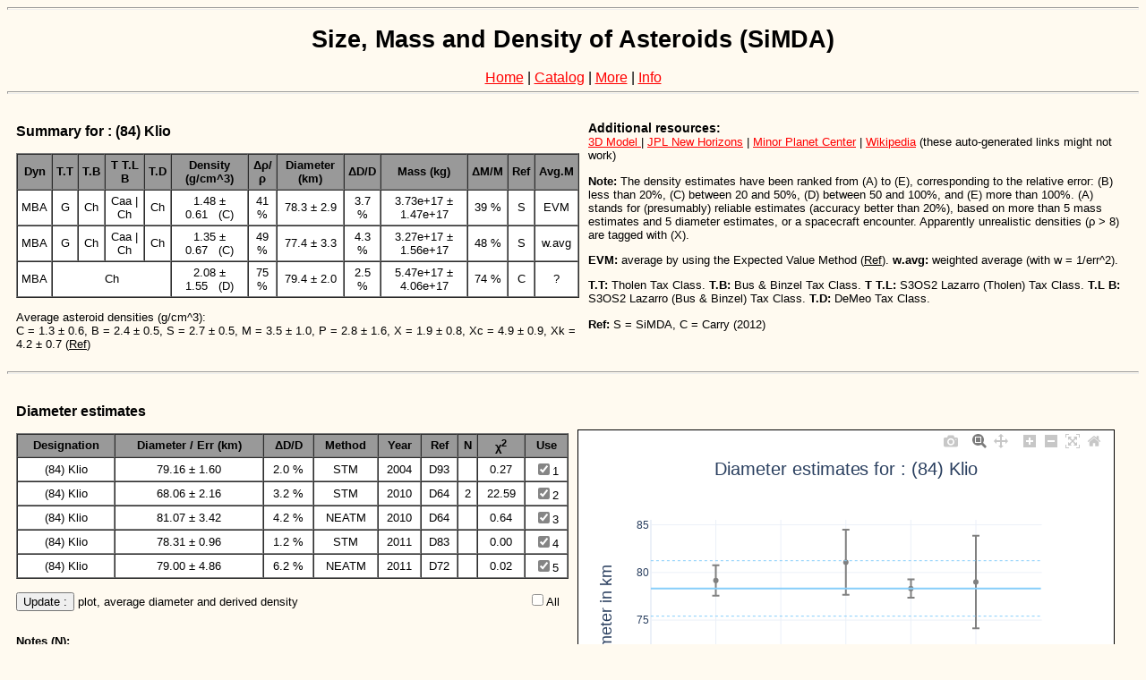

--- FILE ---
content_type: text/html; charset=utf-8
request_url: https://astro.kretlow.de/simda/show1/Klio
body_size: 30190
content:
<!--

1) https://stackoverflow.com/questions/8447913/is-there-a-filter-for-divide-for-django-template

-->

<!DOCTYPE html>



<html lang="en-us">

<head>
    <meta charset="utf-8"/>
 
    <link rel="stylesheet" href="/static_simda/simda/css/simda.css" />
    
    <title>SiMDA&raquo;Main</title>

    <script src="https://cdn.plot.ly/plotly-latest.min.js"></script>
</head>


<body>
    <div id=header>
    
    <hr><h1 align=center>Size, Mass and Density of Asteroids (SiMDA)</h1>

    <center style="font-size:120%";>
    <a href="/simda">Home</a> | 
    <a href="/simda/catalog/">Catalog</a> |
    <a href="/simda/more/">More</a> | 
    <a href="/simda/info/">Info</a>
    </center>
    
    </div>

    <hr>

    <div id=content align=center>
    



<table cellpadding=0 cellspacing=10 border=0 width=100%>

<tr>

    <td width=50% align=left valign=top>
    <h3>Summary for : (84) Klio</h3>
    <table cellpadding=4 cellspacing=0 border=1 class="summary">
    <tr><th>Dyn</th><th>T.T</th><th>T.B</th><th>T T.L B </th><th>T.D</th><th>Density (g/cm^3)</th><th>Δρ/ρ</th><th>Diameter (km)</th><th>ΔD/D</th><th>Mass (kg)</th><th>ΔM/M</th><th>Ref</th><th>Avg.M</th></tr>
    <tr><td>MBA</td><td>G</td><td>Ch</td><td>Caa | Ch</td><td>Ch</td><td>1.48 &plusmn; 0.61&nbsp;&nbsp;&nbsp;(C)</td><td>41 %</td><td>78.3 &plusmn; 2.9</td><td>3.7 %</td><td>3.73e+17 &plusmn; 1.47e+17</td><td>39 %</td><td>S</td><td>EVM</td></tr>
    <tr><td>MBA</td><td>G</td><td>Ch</td><td>Caa | Ch</td><td>Ch</td><td>1.35 &plusmn; 0.67&nbsp;&nbsp;&nbsp;(C)</td><td>49 %</td><td>77.4 &plusmn; 3.3</td><td>4.3 %</td><td>3.27e+17 &plusmn; 1.56e+17</td><td>48 %</td><td>S</td><td>w.avg</td></tr>
    
    <tr></td><td>MBA</td><td colspan=4>Ch</td><td>2.08 &plusmn; 1.55&nbsp;&nbsp;&nbsp;(D)</td><td>75 %</td><td>79.4 &plusmn; 2.0</td><td>2.5 %</td><td>5.47e+17 &plusmn; 4.06e+17</td><td>74 %</td><td>C</td><td>?</td></tr>
    
    </table>

    <p></p>Average asteroid densities (g/cm^3):<br/> C = 1.3 &plusmn; 0.6, B = 2.4 &plusmn; 0.5, S = 2.7 &plusmn; 0.5, M = 3.5 &plusmn; 1.0, P = 2.8  &plusmn; 1.6, 
    X = 1.9  &plusmn; 0.8, Xc = 4.9 &plusmn; 0.9, Xk = 4.2 &plusmn; 0.7 (<a style="color:black" href="https://doi.org/10.1016/j.icarus.2013.06.027">Ref</a>)

    
    
    </td>

    <td width=48% align=left valign=top>
    <p></p>
    <div style="font-size:105%;"><b>Additional resources:</b></div>
    
    <a href="http://3d-asteroids.space/asteroids/84-Klio">3D Model </a> | 
    <a href="http://ssd.jpl.nasa.gov/sbdb.cgi?sstr=Klio">JPL New Horizons</a> | 
    <a href="http://www.minorplanetcenter.net/db_search/show_object?object_id=Klio">Minor Planet Center</a> | 
    <a href="https://en.wikipedia.org/wiki/84_Klio">Wikipedia</a> (these auto-generated links might not work) <br/>
    

    <p></p><b>Note:</b>
    The density estimates have been ranked from (A) to (E), corresponding to the relative error: (B) less than 20%,
    (C) between 20 and 50%, (D) between 50 and 100%, and (E) more than 100%. (A) stands for (presumably) reliable estimates (accuracy better than 20%), based on more than 5 mass estimates and 5 diameter 
    estimates, or a spacecraft encounter. Apparently unrealistic densities (ρ > 8) are tagged with (X).

    <p></p><b>EVM: </b>average by using the Expected Value Method (<a style="color:black" href="https://doi.org/10.1016/j.nds.2014.07.019">Ref</a>). <b>w.avg: </b>weighted average (with w = 1/err^2). <!--The EVM derived values are recommended.-->

    <p></p><b>T.T: </b>Tholen Tax Class. </b><b>T.B: </b>Bus & Binzel Tax Class. <b>T T.L: </b>S3OS2 Lazarro (Tholen) Tax Class. </b><b>T.L B: </b>S3OS2 Lazarro (Bus & Binzel) Tax Class. </b><b>T.D: </b>DeMeo Tax Class.</b><br/>

    <p></p><b>Ref:</b> S = SiMDA, C = Carry (2012)
    </td>

</tr>




</table>

<p></p><hr> <!----------------------------------------------------------------------------------------------------------------------------------------------------------------------------------------->

<script language="JavaScript">
function toggle_diam(source) {
checkboxes = document.getElementsByName('diam_checked');
  for(var i=0, n=checkboxes.length;i<n;i++) {
    checkboxes[i].checked = source.checked;
  }
}
</script>


<table cellpadding=0 cellspacing=10 border=0 width=100%>
<tr valign=middle>

<td width=50% align=left valign=top>
<h3 align=left>Diameter estimates</h3> <!--  for object : (84) Klio-->
<form role=form action="/simda/update_diam/" method=post><input type="hidden" name="csrfmiddlewaretoken" value="k76UskGYYuYRK9hj2C3qc8W9rYEAyffw2qG4xpS7JlXHCMbW4KEQAtVjxrLX879j">
<table align=center cellpadding=3 cellspacing=0 border=1 width=100% class="diam">
<tr><th>Designation</th><th>Diameter / Err (km)</th><th>ΔD/D</th><th>Method</th><th>Year</th><th>Ref</th><th>N</th><th>&chi;<sup>2</sup></th><th>Use</th></tr>

<tr bgcolor=white>
  
<td align=center>(84) Klio</td><td align=center>79.16 &plusmn; 1.60</td><td align=center>2.0 %</td>

<td align=center>STM</td><td align=center>2004</td><td align=center>D93</td><td align=center></td>
<td align=center>0.27</td>
<td align=center><input type=checkbox name=diam_checked value=250 checked  />1</td>
</tr>

<tr bgcolor=white>
  
<td align=center>(84) Klio</td><td align=center>68.06 &plusmn; 2.16</td><td align=center>3.2 %</td>

<td align=center>STM</td><td align=center>2010</td><td align=center>D64</td><td align=center>2</td>
<td align=center>22.59</td>
<td align=center><input type=checkbox name=diam_checked value=1061 checked  />2</td>
</tr>

<tr bgcolor=white>
  
<td align=center>(84) Klio</td><td align=center>81.07 &plusmn; 3.42</td><td align=center>4.2 %</td>

<td align=center>NEATM</td><td align=center>2010</td><td align=center>D64</td><td align=center></td>
<td align=center>0.64</td>
<td align=center><input type=checkbox name=diam_checked value=2575 checked  />3</td>
</tr>

<tr bgcolor=white>
  
<td align=center>(84) Klio</td><td align=center>78.31 &plusmn; 0.96</td><td align=center>1.2 %</td>

<td align=center>STM</td><td align=center>2011</td><td align=center>D83</td><td align=center></td>
<td align=center>0.00</td>
<td align=center><input type=checkbox name=diam_checked value=251 checked  />4</td>
</tr>

<tr bgcolor=white>
  
<td align=center>(84) Klio</td><td align=center>79.00 &plusmn; 4.86</td><td align=center>6.2 %</td>

<td align=center>NEATM</td><td align=center>2011</td><td align=center>D72</td><td align=center></td>
<td align=center>0.02</td>
<td align=center><input type=checkbox name=diam_checked value=252 checked  />5</td>
</tr>

</table>

<p style="text-align: left; width:49%; display: inline-block;"><button type=submit class="btn btn-default btn-success pull-right">Update :</button> plot, average diameter and derived density</p>
<p style="text-align: right; width:50%;  display: inline-block;"><input type="checkbox" onClick="toggle_diam(this)" />All  </p>


</form>

<p></p>
<b>Notes (N):</b>
<br/>1: This estimate is discarded for the average diameter (and derived density) calculation in Carry (2012).
<br/>2: This estimate is discarded for the average diameter (and derived density) calculation in SiMDA (<a href ="/simda/catalog/" style="color:black">catalog</a>).

<p></p>
<!--b>Methods:</b><br/-->
<b>NEATM :</b> Near-Earth Asteroid Thermal Model. <b>STM :</b> Standard Thermal Model. 

</td>

<td width=50% valign=top>

<br/><br/><br/>
<div id="diam_plot" style="width:97%; border: thin solid black">
<div>                            <div id="cd3d3c5c-6cf2-47eb-90f0-2172cffb9caf" class="plotly-graph-div" style="height:400px; width:100%;"></div>            <script type="text/javascript">                                    window.PLOTLYENV=window.PLOTLYENV || {};                                    if (document.getElementById("cd3d3c5c-6cf2-47eb-90f0-2172cffb9caf")) {                    Plotly.newPlot(                        "cd3d3c5c-6cf2-47eb-90f0-2172cffb9caf",                        [{"error_y":{"array":[1.6,2.16,3.42,0.96,4.86],"type":"data","visible":true},"marker":{"color":"grey"},"mode":"markers","name":"Used","type":"scatter","x":[1,2,3,4,5],"y":[79.16,68.06,81.07,78.31,79.0]},{"error_y":{"array":[],"type":"data","visible":true},"marker":{"color":"lightgrey"},"mode":"markers","name":"Unused","type":"scatter","x":[],"y":[]}],                        {"height":400,"shapes":[{"line":{"color":"lightskyblue","width":2},"type":"line","x0":0,"x1":6,"y0":78.32641854402141,"y1":78.32641854402141},{"line":{"color":"lightskyblue","dash":"dot","width":1},"type":"line","x0":0,"x1":6,"y0":81.23366473629041,"y1":81.23366473629041},{"line":{"color":"lightskyblue","dash":"dot","width":1},"type":"line","x0":0,"x1":6,"y0":75.41917235175241,"y1":75.41917235175241}],"template":{"data":{"bar":[{"error_x":{"color":"#2a3f5f"},"error_y":{"color":"#2a3f5f"},"marker":{"line":{"color":"white","width":0.5},"pattern":{"fillmode":"overlay","size":10,"solidity":0.2}},"type":"bar"}],"barpolar":[{"marker":{"line":{"color":"white","width":0.5},"pattern":{"fillmode":"overlay","size":10,"solidity":0.2}},"type":"barpolar"}],"carpet":[{"aaxis":{"endlinecolor":"#2a3f5f","gridcolor":"#C8D4E3","linecolor":"#C8D4E3","minorgridcolor":"#C8D4E3","startlinecolor":"#2a3f5f"},"baxis":{"endlinecolor":"#2a3f5f","gridcolor":"#C8D4E3","linecolor":"#C8D4E3","minorgridcolor":"#C8D4E3","startlinecolor":"#2a3f5f"},"type":"carpet"}],"choropleth":[{"colorbar":{"outlinewidth":0,"ticks":""},"type":"choropleth"}],"contour":[{"colorbar":{"outlinewidth":0,"ticks":""},"colorscale":[[0.0,"#0d0887"],[0.1111111111111111,"#46039f"],[0.2222222222222222,"#7201a8"],[0.3333333333333333,"#9c179e"],[0.4444444444444444,"#bd3786"],[0.5555555555555556,"#d8576b"],[0.6666666666666666,"#ed7953"],[0.7777777777777778,"#fb9f3a"],[0.8888888888888888,"#fdca26"],[1.0,"#f0f921"]],"type":"contour"}],"contourcarpet":[{"colorbar":{"outlinewidth":0,"ticks":""},"type":"contourcarpet"}],"heatmap":[{"colorbar":{"outlinewidth":0,"ticks":""},"colorscale":[[0.0,"#0d0887"],[0.1111111111111111,"#46039f"],[0.2222222222222222,"#7201a8"],[0.3333333333333333,"#9c179e"],[0.4444444444444444,"#bd3786"],[0.5555555555555556,"#d8576b"],[0.6666666666666666,"#ed7953"],[0.7777777777777778,"#fb9f3a"],[0.8888888888888888,"#fdca26"],[1.0,"#f0f921"]],"type":"heatmap"}],"heatmapgl":[{"colorbar":{"outlinewidth":0,"ticks":""},"colorscale":[[0.0,"#0d0887"],[0.1111111111111111,"#46039f"],[0.2222222222222222,"#7201a8"],[0.3333333333333333,"#9c179e"],[0.4444444444444444,"#bd3786"],[0.5555555555555556,"#d8576b"],[0.6666666666666666,"#ed7953"],[0.7777777777777778,"#fb9f3a"],[0.8888888888888888,"#fdca26"],[1.0,"#f0f921"]],"type":"heatmapgl"}],"histogram":[{"marker":{"pattern":{"fillmode":"overlay","size":10,"solidity":0.2}},"type":"histogram"}],"histogram2d":[{"colorbar":{"outlinewidth":0,"ticks":""},"colorscale":[[0.0,"#0d0887"],[0.1111111111111111,"#46039f"],[0.2222222222222222,"#7201a8"],[0.3333333333333333,"#9c179e"],[0.4444444444444444,"#bd3786"],[0.5555555555555556,"#d8576b"],[0.6666666666666666,"#ed7953"],[0.7777777777777778,"#fb9f3a"],[0.8888888888888888,"#fdca26"],[1.0,"#f0f921"]],"type":"histogram2d"}],"histogram2dcontour":[{"colorbar":{"outlinewidth":0,"ticks":""},"colorscale":[[0.0,"#0d0887"],[0.1111111111111111,"#46039f"],[0.2222222222222222,"#7201a8"],[0.3333333333333333,"#9c179e"],[0.4444444444444444,"#bd3786"],[0.5555555555555556,"#d8576b"],[0.6666666666666666,"#ed7953"],[0.7777777777777778,"#fb9f3a"],[0.8888888888888888,"#fdca26"],[1.0,"#f0f921"]],"type":"histogram2dcontour"}],"mesh3d":[{"colorbar":{"outlinewidth":0,"ticks":""},"type":"mesh3d"}],"parcoords":[{"line":{"colorbar":{"outlinewidth":0,"ticks":""}},"type":"parcoords"}],"pie":[{"automargin":true,"type":"pie"}],"scatter":[{"marker":{"colorbar":{"outlinewidth":0,"ticks":""}},"type":"scatter"}],"scatter3d":[{"line":{"colorbar":{"outlinewidth":0,"ticks":""}},"marker":{"colorbar":{"outlinewidth":0,"ticks":""}},"type":"scatter3d"}],"scattercarpet":[{"marker":{"colorbar":{"outlinewidth":0,"ticks":""}},"type":"scattercarpet"}],"scattergeo":[{"marker":{"colorbar":{"outlinewidth":0,"ticks":""}},"type":"scattergeo"}],"scattergl":[{"marker":{"colorbar":{"outlinewidth":0,"ticks":""}},"type":"scattergl"}],"scattermapbox":[{"marker":{"colorbar":{"outlinewidth":0,"ticks":""}},"type":"scattermapbox"}],"scatterpolar":[{"marker":{"colorbar":{"outlinewidth":0,"ticks":""}},"type":"scatterpolar"}],"scatterpolargl":[{"marker":{"colorbar":{"outlinewidth":0,"ticks":""}},"type":"scatterpolargl"}],"scatterternary":[{"marker":{"colorbar":{"outlinewidth":0,"ticks":""}},"type":"scatterternary"}],"surface":[{"colorbar":{"outlinewidth":0,"ticks":""},"colorscale":[[0.0,"#0d0887"],[0.1111111111111111,"#46039f"],[0.2222222222222222,"#7201a8"],[0.3333333333333333,"#9c179e"],[0.4444444444444444,"#bd3786"],[0.5555555555555556,"#d8576b"],[0.6666666666666666,"#ed7953"],[0.7777777777777778,"#fb9f3a"],[0.8888888888888888,"#fdca26"],[1.0,"#f0f921"]],"type":"surface"}],"table":[{"cells":{"fill":{"color":"#EBF0F8"},"line":{"color":"white"}},"header":{"fill":{"color":"#C8D4E3"},"line":{"color":"white"}},"type":"table"}]},"layout":{"annotationdefaults":{"arrowcolor":"#2a3f5f","arrowhead":0,"arrowwidth":1},"autotypenumbers":"strict","coloraxis":{"colorbar":{"outlinewidth":0,"ticks":""}},"colorscale":{"diverging":[[0,"#8e0152"],[0.1,"#c51b7d"],[0.2,"#de77ae"],[0.3,"#f1b6da"],[0.4,"#fde0ef"],[0.5,"#f7f7f7"],[0.6,"#e6f5d0"],[0.7,"#b8e186"],[0.8,"#7fbc41"],[0.9,"#4d9221"],[1,"#276419"]],"sequential":[[0.0,"#0d0887"],[0.1111111111111111,"#46039f"],[0.2222222222222222,"#7201a8"],[0.3333333333333333,"#9c179e"],[0.4444444444444444,"#bd3786"],[0.5555555555555556,"#d8576b"],[0.6666666666666666,"#ed7953"],[0.7777777777777778,"#fb9f3a"],[0.8888888888888888,"#fdca26"],[1.0,"#f0f921"]],"sequentialminus":[[0.0,"#0d0887"],[0.1111111111111111,"#46039f"],[0.2222222222222222,"#7201a8"],[0.3333333333333333,"#9c179e"],[0.4444444444444444,"#bd3786"],[0.5555555555555556,"#d8576b"],[0.6666666666666666,"#ed7953"],[0.7777777777777778,"#fb9f3a"],[0.8888888888888888,"#fdca26"],[1.0,"#f0f921"]]},"colorway":["#636efa","#EF553B","#00cc96","#ab63fa","#FFA15A","#19d3f3","#FF6692","#B6E880","#FF97FF","#FECB52"],"font":{"color":"#2a3f5f"},"geo":{"bgcolor":"white","lakecolor":"white","landcolor":"white","showlakes":true,"showland":true,"subunitcolor":"#C8D4E3"},"hoverlabel":{"align":"left"},"hovermode":"closest","mapbox":{"style":"light"},"paper_bgcolor":"white","plot_bgcolor":"white","polar":{"angularaxis":{"gridcolor":"#EBF0F8","linecolor":"#EBF0F8","ticks":""},"bgcolor":"white","radialaxis":{"gridcolor":"#EBF0F8","linecolor":"#EBF0F8","ticks":""}},"scene":{"xaxis":{"backgroundcolor":"white","gridcolor":"#DFE8F3","gridwidth":2,"linecolor":"#EBF0F8","showbackground":true,"ticks":"","zerolinecolor":"#EBF0F8"},"yaxis":{"backgroundcolor":"white","gridcolor":"#DFE8F3","gridwidth":2,"linecolor":"#EBF0F8","showbackground":true,"ticks":"","zerolinecolor":"#EBF0F8"},"zaxis":{"backgroundcolor":"white","gridcolor":"#DFE8F3","gridwidth":2,"linecolor":"#EBF0F8","showbackground":true,"ticks":"","zerolinecolor":"#EBF0F8"}},"shapedefaults":{"line":{"color":"#2a3f5f"}},"ternary":{"aaxis":{"gridcolor":"#DFE8F3","linecolor":"#A2B1C6","ticks":""},"baxis":{"gridcolor":"#DFE8F3","linecolor":"#A2B1C6","ticks":""},"bgcolor":"white","caxis":{"gridcolor":"#DFE8F3","linecolor":"#A2B1C6","ticks":""}},"title":{"x":0.05},"xaxis":{"automargin":true,"gridcolor":"#EBF0F8","linecolor":"#EBF0F8","ticks":"","title":{"standoff":15},"zerolinecolor":"#EBF0F8","zerolinewidth":2},"yaxis":{"automargin":true,"gridcolor":"#EBF0F8","linecolor":"#EBF0F8","ticks":"","title":{"standoff":15},"zerolinecolor":"#EBF0F8","zerolinewidth":2}}},"title":{"font":{"size":20},"text":"Diameter estimates for : (84) Klio","x":0.5},"xaxis":{"fixedrange":false,"showgrid":true,"title":{"text":""}},"yaxis":{"fixedrange":false,"showgrid":true,"title":{"font":{"size":18},"text":"Diameter in km"}}},                        {"displaylogo": false, "displayModeBar": true, "modeBarButtonsToRemove": ["select2d", "lasso2d", "hoverClosestCartesian", "hoverCompareCartesian", "toggleSpikelines"], "responsive": true}                    )                };                            </script>        </div>
</div>

<p style="font-size:110%;">EVM diam. average D = (78.3 &plusmn; 2.91) km &nbsp; (ΔD/D = 4%, SNR = 26.94)
Derived bulk density &rho; = (1.48 &plusmn; 0.61) g/cm<sup>3</sup> &nbsp; (Δρ/ρ = 41%, SNR = 2.4)</p>

</td>
</tr>

</table>

<br/><br/>

<table cellpadding=0 cellspacing=10 border=0 width=100%>
<!--tr><td width=1%></td-->
<td>
<b style="font-size:125%">References</b>
<table class="ref">

<tr valign=baseline><td>D64</td><td>(2010):</td><td>Ryan, E.L., Woodward, C.E., 2010. Rectified Asteroid Albedos and Diameters from IRAS and MSX Photometry Catalogs. Astronomical Journal 140, 933–943.</td></tr>

<tr valign=baseline><td>D72</td><td>(2011):</td><td>Masiero, J.R., Mainzer, A.K., Grav, T., Bauer, J.M., Cutri, R.M., Dailey, J., Eisenhardt, P.R.M., McMillan, R.S., Spahr, T.B., Skrutskie, M.F., Tholen, D., Walker, R.G., Wright, E.L., DeBaun, E., Elsbury, D., Gautier, IV, T., Gomillion, S., Wilkins, A., 2011. Main Belt Asteroids with WISE/NEOWISE. I. Preliminary Albedos and Diameters. Astrophysical Journal 741, 68.</td></tr>

<tr valign=baseline><td>D83</td><td>(2011):</td><td>Usui, F., Kuroda, D., Müller, T.G., Hasegawa, S., Ishiguro, M., Ootsubo, T., Ishihara, D., Kataza, H., Takita, S., Oyabu, S., Ueno, M., Matsuhara, H., Onaka, T., 2011. Asteroid Catalog Using Akari: AKARI/IRC Mid-Infrared Asteroid Survey. Publications of the Astronomical Society of Japan 63, 1117–1138.</td></tr>

<tr valign=baseline><td>D93</td><td>(2004):</td><td>Tedesco, E.F., Noah, P.V., Noah, M.C., Price, S.D., 2004. IRAS Minor Planet Survey. NASA Planetary Data System. IRAS-A-FPA-3-RDR-IMPS-V6.0.</td></tr>

</td>
</tr>
</table>


<p></p><hr/><!----------------------------------------------------------------------------------------------------------------------------------------------------------------------------------------->

<script language="JavaScript">
function toggle_mass(source) {
  checkboxes = document.getElementsByName('mass_checked');
  for(var i=0, n=checkboxes.length;i<n;i++) {
    checkboxes[i].checked = source.checked;
  }
}
</script>


<table cellpadding=0 cellspacing=10 border=0 width=100%>
<tr valign=middle>
    
<td width=50%  align=left valign=top>
<h3 align=left>Mass estimates</h3> <!-- for object : (84) Klio-->
<form role=form action="/simda/update_mass/" method=post><input type="hidden" name="csrfmiddlewaretoken" value="k76UskGYYuYRK9hj2C3qc8W9rYEAyffw2qG4xpS7JlXHCMbW4KEQAtVjxrLX879j">
<table align=center cellpadding=3 cellspacing=0 border=1 width=100% class="mass">
<tr><th>Designation</th><th>Mass / Err (kg)</th><th>ΔM/M</th><th>Method</th><th>Year</th><th>Ref</th><th>N</th><th>&chi;<sup>2</sup></th><th>Use</th></tr>

<tr bgcolor=white>
    
    <td align=center>(84) Klio</td><td align=center>5.47e+17 &plusmn; 4.06e+17</td><td align=center>74 %</td><td align=center>Ephem</td>

<td align=center>2010</td><td align=center>M93</td><td align=center></td><td align=center>0.18</td>
<td align=center><input type=checkbox name=mass_checked value=468 checked  />1</td>
</tr>

<tr bgcolor=white>
    
    <td align=center>(84) Klio</td><td align=center>3.05e+17 &plusmn; 1.29e+17</td><td align=center>42 %</td><td align=center>Ephem</td>

<td align=center>2019</td><td align=center>M126</td><td align=center></td><td align=center>0.27</td>
<td align=center><input type=checkbox name=mass_checked value=1463 checked  />2</td>
</tr>

</table>

<p style="text-align: left; width:49%; display: inline-block;"><button type=submit class="btn btn-default btn-success pull-right">Update :</button> plot, average mass and derived density</p>
<p style="text-align: right; width:50%;  display: inline-block;"><input type="checkbox" onClick="toggle_mass(this)" />All  </p>


</form>

<p></p>
<b>Notes (N):</b>
<br/>1: This estimate is discarded for the average mass (and derived density) calculation in Carry (2012).
<br/>2: This estimate is discarded for the average mass (and derived density) calculation in SiMDA (<a href ="/simda/catalog/" style="color:black">catalog</a>).
<br/>3: This estimate is an average of individual solutions listed before under the same reference (e.g. M125).

<p></p>
<!--b>Methods:</b><br/-->
<b>Ephem :</b> Planetary ephemeris solution. 
</td>

<!--td width=5%></td-->

<td width=50% valign=top>

<br/><br/><br/>
<div id="mass_plot" style="width:97%; border: thin solid black">
<div>                            <div id="68cbed52-7910-4e39-a572-6eff35085e20" class="plotly-graph-div" style="height:400px; width:100%;"></div>            <script type="text/javascript">                                    window.PLOTLYENV=window.PLOTLYENV || {};                                    if (document.getElementById("68cbed52-7910-4e39-a572-6eff35085e20")) {                    Plotly.newPlot(                        "68cbed52-7910-4e39-a572-6eff35085e20",                        [{"error_y":{"array":[4.06e+17,1.29e+17],"type":"data","visible":true},"marker":{"color":"grey"},"mode":"markers","name":"Used","type":"scatter","x":[1,2],"y":[5.47e+17,3.051e+17]},{"error_y":{"array":[],"type":"data","visible":true},"marker":{"color":"lightgrey"},"mode":"markers","name":"Unused","type":"scatter","x":[],"y":[]}],                        {"height":400,"shapes":[{"line":{"color":"lightskyblue","width":2},"type":"line","x0":0,"x1":3,"y0":3.726075344146207e+17,"y1":3.726075344146207e+17},{"line":{"color":"lightskyblue","dash":"dot","width":1},"type":"line","x0":0,"x1":3,"y0":5.191905271727949e+17,"y1":5.191905271727949e+17},{"line":{"color":"lightskyblue","dash":"dot","width":1},"type":"line","x0":0,"x1":3,"y0":2.2602454165644646e+17,"y1":2.2602454165644646e+17}],"template":{"data":{"bar":[{"error_x":{"color":"#2a3f5f"},"error_y":{"color":"#2a3f5f"},"marker":{"line":{"color":"white","width":0.5},"pattern":{"fillmode":"overlay","size":10,"solidity":0.2}},"type":"bar"}],"barpolar":[{"marker":{"line":{"color":"white","width":0.5},"pattern":{"fillmode":"overlay","size":10,"solidity":0.2}},"type":"barpolar"}],"carpet":[{"aaxis":{"endlinecolor":"#2a3f5f","gridcolor":"#C8D4E3","linecolor":"#C8D4E3","minorgridcolor":"#C8D4E3","startlinecolor":"#2a3f5f"},"baxis":{"endlinecolor":"#2a3f5f","gridcolor":"#C8D4E3","linecolor":"#C8D4E3","minorgridcolor":"#C8D4E3","startlinecolor":"#2a3f5f"},"type":"carpet"}],"choropleth":[{"colorbar":{"outlinewidth":0,"ticks":""},"type":"choropleth"}],"contour":[{"colorbar":{"outlinewidth":0,"ticks":""},"colorscale":[[0.0,"#0d0887"],[0.1111111111111111,"#46039f"],[0.2222222222222222,"#7201a8"],[0.3333333333333333,"#9c179e"],[0.4444444444444444,"#bd3786"],[0.5555555555555556,"#d8576b"],[0.6666666666666666,"#ed7953"],[0.7777777777777778,"#fb9f3a"],[0.8888888888888888,"#fdca26"],[1.0,"#f0f921"]],"type":"contour"}],"contourcarpet":[{"colorbar":{"outlinewidth":0,"ticks":""},"type":"contourcarpet"}],"heatmap":[{"colorbar":{"outlinewidth":0,"ticks":""},"colorscale":[[0.0,"#0d0887"],[0.1111111111111111,"#46039f"],[0.2222222222222222,"#7201a8"],[0.3333333333333333,"#9c179e"],[0.4444444444444444,"#bd3786"],[0.5555555555555556,"#d8576b"],[0.6666666666666666,"#ed7953"],[0.7777777777777778,"#fb9f3a"],[0.8888888888888888,"#fdca26"],[1.0,"#f0f921"]],"type":"heatmap"}],"heatmapgl":[{"colorbar":{"outlinewidth":0,"ticks":""},"colorscale":[[0.0,"#0d0887"],[0.1111111111111111,"#46039f"],[0.2222222222222222,"#7201a8"],[0.3333333333333333,"#9c179e"],[0.4444444444444444,"#bd3786"],[0.5555555555555556,"#d8576b"],[0.6666666666666666,"#ed7953"],[0.7777777777777778,"#fb9f3a"],[0.8888888888888888,"#fdca26"],[1.0,"#f0f921"]],"type":"heatmapgl"}],"histogram":[{"marker":{"pattern":{"fillmode":"overlay","size":10,"solidity":0.2}},"type":"histogram"}],"histogram2d":[{"colorbar":{"outlinewidth":0,"ticks":""},"colorscale":[[0.0,"#0d0887"],[0.1111111111111111,"#46039f"],[0.2222222222222222,"#7201a8"],[0.3333333333333333,"#9c179e"],[0.4444444444444444,"#bd3786"],[0.5555555555555556,"#d8576b"],[0.6666666666666666,"#ed7953"],[0.7777777777777778,"#fb9f3a"],[0.8888888888888888,"#fdca26"],[1.0,"#f0f921"]],"type":"histogram2d"}],"histogram2dcontour":[{"colorbar":{"outlinewidth":0,"ticks":""},"colorscale":[[0.0,"#0d0887"],[0.1111111111111111,"#46039f"],[0.2222222222222222,"#7201a8"],[0.3333333333333333,"#9c179e"],[0.4444444444444444,"#bd3786"],[0.5555555555555556,"#d8576b"],[0.6666666666666666,"#ed7953"],[0.7777777777777778,"#fb9f3a"],[0.8888888888888888,"#fdca26"],[1.0,"#f0f921"]],"type":"histogram2dcontour"}],"mesh3d":[{"colorbar":{"outlinewidth":0,"ticks":""},"type":"mesh3d"}],"parcoords":[{"line":{"colorbar":{"outlinewidth":0,"ticks":""}},"type":"parcoords"}],"pie":[{"automargin":true,"type":"pie"}],"scatter":[{"marker":{"colorbar":{"outlinewidth":0,"ticks":""}},"type":"scatter"}],"scatter3d":[{"line":{"colorbar":{"outlinewidth":0,"ticks":""}},"marker":{"colorbar":{"outlinewidth":0,"ticks":""}},"type":"scatter3d"}],"scattercarpet":[{"marker":{"colorbar":{"outlinewidth":0,"ticks":""}},"type":"scattercarpet"}],"scattergeo":[{"marker":{"colorbar":{"outlinewidth":0,"ticks":""}},"type":"scattergeo"}],"scattergl":[{"marker":{"colorbar":{"outlinewidth":0,"ticks":""}},"type":"scattergl"}],"scattermapbox":[{"marker":{"colorbar":{"outlinewidth":0,"ticks":""}},"type":"scattermapbox"}],"scatterpolar":[{"marker":{"colorbar":{"outlinewidth":0,"ticks":""}},"type":"scatterpolar"}],"scatterpolargl":[{"marker":{"colorbar":{"outlinewidth":0,"ticks":""}},"type":"scatterpolargl"}],"scatterternary":[{"marker":{"colorbar":{"outlinewidth":0,"ticks":""}},"type":"scatterternary"}],"surface":[{"colorbar":{"outlinewidth":0,"ticks":""},"colorscale":[[0.0,"#0d0887"],[0.1111111111111111,"#46039f"],[0.2222222222222222,"#7201a8"],[0.3333333333333333,"#9c179e"],[0.4444444444444444,"#bd3786"],[0.5555555555555556,"#d8576b"],[0.6666666666666666,"#ed7953"],[0.7777777777777778,"#fb9f3a"],[0.8888888888888888,"#fdca26"],[1.0,"#f0f921"]],"type":"surface"}],"table":[{"cells":{"fill":{"color":"#EBF0F8"},"line":{"color":"white"}},"header":{"fill":{"color":"#C8D4E3"},"line":{"color":"white"}},"type":"table"}]},"layout":{"annotationdefaults":{"arrowcolor":"#2a3f5f","arrowhead":0,"arrowwidth":1},"autotypenumbers":"strict","coloraxis":{"colorbar":{"outlinewidth":0,"ticks":""}},"colorscale":{"diverging":[[0,"#8e0152"],[0.1,"#c51b7d"],[0.2,"#de77ae"],[0.3,"#f1b6da"],[0.4,"#fde0ef"],[0.5,"#f7f7f7"],[0.6,"#e6f5d0"],[0.7,"#b8e186"],[0.8,"#7fbc41"],[0.9,"#4d9221"],[1,"#276419"]],"sequential":[[0.0,"#0d0887"],[0.1111111111111111,"#46039f"],[0.2222222222222222,"#7201a8"],[0.3333333333333333,"#9c179e"],[0.4444444444444444,"#bd3786"],[0.5555555555555556,"#d8576b"],[0.6666666666666666,"#ed7953"],[0.7777777777777778,"#fb9f3a"],[0.8888888888888888,"#fdca26"],[1.0,"#f0f921"]],"sequentialminus":[[0.0,"#0d0887"],[0.1111111111111111,"#46039f"],[0.2222222222222222,"#7201a8"],[0.3333333333333333,"#9c179e"],[0.4444444444444444,"#bd3786"],[0.5555555555555556,"#d8576b"],[0.6666666666666666,"#ed7953"],[0.7777777777777778,"#fb9f3a"],[0.8888888888888888,"#fdca26"],[1.0,"#f0f921"]]},"colorway":["#636efa","#EF553B","#00cc96","#ab63fa","#FFA15A","#19d3f3","#FF6692","#B6E880","#FF97FF","#FECB52"],"font":{"color":"#2a3f5f"},"geo":{"bgcolor":"white","lakecolor":"white","landcolor":"white","showlakes":true,"showland":true,"subunitcolor":"#C8D4E3"},"hoverlabel":{"align":"left"},"hovermode":"closest","mapbox":{"style":"light"},"paper_bgcolor":"white","plot_bgcolor":"white","polar":{"angularaxis":{"gridcolor":"#EBF0F8","linecolor":"#EBF0F8","ticks":""},"bgcolor":"white","radialaxis":{"gridcolor":"#EBF0F8","linecolor":"#EBF0F8","ticks":""}},"scene":{"xaxis":{"backgroundcolor":"white","gridcolor":"#DFE8F3","gridwidth":2,"linecolor":"#EBF0F8","showbackground":true,"ticks":"","zerolinecolor":"#EBF0F8"},"yaxis":{"backgroundcolor":"white","gridcolor":"#DFE8F3","gridwidth":2,"linecolor":"#EBF0F8","showbackground":true,"ticks":"","zerolinecolor":"#EBF0F8"},"zaxis":{"backgroundcolor":"white","gridcolor":"#DFE8F3","gridwidth":2,"linecolor":"#EBF0F8","showbackground":true,"ticks":"","zerolinecolor":"#EBF0F8"}},"shapedefaults":{"line":{"color":"#2a3f5f"}},"ternary":{"aaxis":{"gridcolor":"#DFE8F3","linecolor":"#A2B1C6","ticks":""},"baxis":{"gridcolor":"#DFE8F3","linecolor":"#A2B1C6","ticks":""},"bgcolor":"white","caxis":{"gridcolor":"#DFE8F3","linecolor":"#A2B1C6","ticks":""}},"title":{"x":0.05},"xaxis":{"automargin":true,"gridcolor":"#EBF0F8","linecolor":"#EBF0F8","ticks":"","title":{"standoff":15},"zerolinecolor":"#EBF0F8","zerolinewidth":2},"yaxis":{"automargin":true,"gridcolor":"#EBF0F8","linecolor":"#EBF0F8","ticks":"","title":{"standoff":15},"zerolinecolor":"#EBF0F8","zerolinewidth":2}}},"title":{"font":{"size":20},"text":"Mass estimates for : (84) Klio","x":0.5},"xaxis":{"fixedrange":false,"showgrid":true,"title":{"text":""}},"yaxis":{"fixedrange":false,"showgrid":true,"title":{"font":{"size":18},"text":"Mass in kg"}}},                        {"displaylogo": false, "displayModeBar": true, "modeBarButtonsToRemove": ["select2d", "lasso2d", "hoverClosestCartesian", "hoverCompareCartesian", "toggleSpikelines"], "responsive": true}                    )                };                            </script>        </div>
</div>
<p style="font-size:110%;">EVM mass average M = (3.726 &plusmn; 1.466) &times; 10<sup>17</sup> kg &nbsp; (ΔM/M = 39%, SNR = 2.5) 
Derived bulk density &rho; = (1.48 &plusmn; 0.61) g/cm<sup>3</sup> &nbsp; (Δρ/ρ = 41%, SNR = 2.4)</p>

</td>
</tr>
</table>

<br/><br/>

<table cellpadding=0 cellspacing=10 border=0 width=100%>
<tr>
<td>
<b style="font-size:125%">References</b>
<table class="ref">

<tr valign=baseline><td>M93</td><td>(2010):</td><td>Fienga, A., Manche, H., Kuchynka, P., Laskar, J., Gastineau, M., 2010. INPOP10a. Scientific Notes.</td></tr>

<tr valign=baseline><td>M126</td><td>(2019):</td><td>Fienga, A., et. al, 2019. INPOP19a planetary ephemeris. Notes Scientifiques et Techniques de l'Institut de mécanique céleste, </td></tr>

</td>
</tr>
</table>



<p></p>


    </div>

    <div id=footer>
    
    
    </div>


</body>
</html>


--- FILE ---
content_type: text/css
request_url: https://astro.kretlow.de/static_simda/simda/css/simda.css
body_size: 2534
content:
/* djmass default style sheet */

a:link { color:red; }
a:visited { color:red; }
a:active { color:red; }
a:hover { font-weight: bold; color:black; }

h1,h2,h3,h4,h5,h6 { font-family: verdana, helvetica, arial, sans-serif; color:black; }

body { font-family: helvetica, verdana, arial, sans-serif; font-size: 10pt; background:#FFFAF0; }

p { font-family: helvetica, verdana, arial, sans-serif; font-size: 10pt; white-space:pre}

table,th,tr,td {font-family: helvetica, verdana, arial, sans-serif; font-size: 10pt; }

th { text-align:center; background:#999999; }

ol,ul { line-height: 125%; }

hr { height: 1px; }

tt, pre { font-family: monospace; font-size: 9pt; text-align:left; background: #FFFFFF; }


table.summary tr { background-color:white; color:black; }
table.summary tr:hover {background-color: #f5f5f5;}
table.summary td { text-align:center; }

table.mass tr:hover {background-color: #f5f5f5;}
table.diam tr:hover {background-color: #f5f5f5;}

table.ref a, table.ref a:hover { color: black; }  

table.catalog { width: 100%; border: 2px solid black; border-collapse: collapse; border-spacing:2px ;}  /* table-layout: fixed; width: 70%;  */
table.catalog th {padding: 5px; border: 1px solid black; border-bottom: 2px solid black; }
table.catalog tr { background-color:white; color:black; border: 1px solid black; }
table.catalog tr:hover {background-color: #f5f5f5;}
table.catalog td { text-align:center; border: 1px solid black; border-collapse: collapse; padding: 3px; } /* border-bottom: 1px solid black; */
table.catalog a:link, table.catalog a:visited { color: black; }
table.catalog .table-cell:nth-child(1) {background: gray; }

table.catalog th:nth-of-type(1) {border-right: 2px solid black;}
table.catalog tr td:nth-of-type(1) {border-right: 2px solid black;}

table.catalog th:nth-of-type(7) {border-right: 2px solid black;}
table.catalog tr td:nth-of-type(7) {border-right: 2px solid black;}

table.catalog th:nth-of-type(16) {border-right: 2px solid black;}
table.catalog tr td:nth-of-type(16) {border-right: 2px solid black;}

table.catalog tr td:nth-of-type(2) {text-align: right; }
table.catalog tr td:nth-of-type(3) {text-align: left; }


/* https://stackoverflow.com/questions/24322599/why-cannot-change-checkbox-color-whatever-i-do */
/* input[type="checkbox"] { filter: invert(100%) hue-rotate(18deg) brightness(1.7); } */

/* Get rid of these dstandard blue bg in check boxes and radio buttons in Opera, Chrome etc. */
input[type='checkbox'], input[type='radio'] { filter: grayscale(1) opacity(80%) ; }
